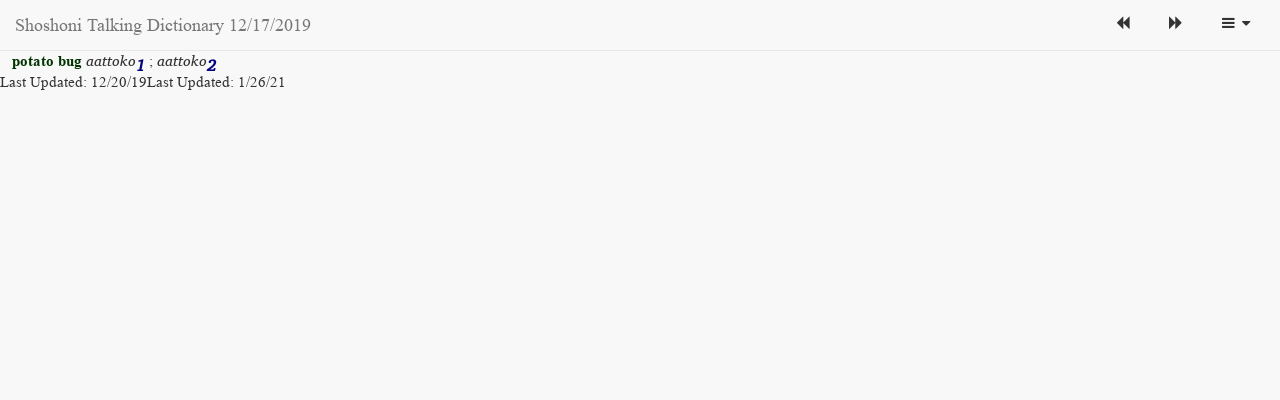

--- FILE ---
content_type: text/html
request_url: https://shoshoniproject.utah.edu/language-materials/shoshoni-talking-dictionary/pages/RevIndex02596_.html
body_size: 1601
content:
<!DOCTYPE html>
<html lang="en">

<head>

    <meta charset="utf-8"/>
    <meta http-equiv="X-UA-Compatible" content="IE=edge"/>
    <meta name="viewport" content="width=device-width, initial-scale=1"/>
    <meta name="description" content="The Shoshoni Talking Dictionary is the work of many collaborators. We respect the immense knowledge and kindness shared here by the Shoshone and Goshiute peoples in sharing their language and culture to increase awareness and knowledge. Aisen tsaa!"/>
    <meta name="author" content="First created by Boyd Graham through an ANA grant and in partnership with the Shoshoni Language Project."/>

    <title>Shoshoni Talking Dictionary</title>

    <!-- Bootstrap Core CSS -->
    <link href="../vendor/bootstrap/css/bootstrap.min.css" rel="stylesheet"/>

    <!-- Custom CSS -->
    <link href="../dist/css/sb-admin-2.css" rel="stylesheet"/>

    <!-- Custom Fonts -->
    <link href="../vendor/font-awesome/css/font-awesome.min.css" rel="stylesheet" type="text/css"/>

	<!-- Page CSS -->
    <link href="book.css" rel="stylesheet" type="text/css"/>

    <!-- HTML5 Shim and Respond.js IE8 support of HTML5 elements and media queries -->
    <!-- WARNING: Respond.js doesn't work if you view the page via file:// -->
    <!--[if lt IE 9]>
        <script src="https://oss.maxcdn.com/libs/html5shiv/3.7.0/html5shiv.js"></script>
        <script src="https://oss.maxcdn.com/libs/respond.js/1.4.2/respond.min.js"></script>
    <![endif]-->

</head>

<body>

    <div id="wrapper">

        <!-- Navigation -->
        <nav class="navbar navbar-default navbar-fixed-top" role="navigation" style="margin-bottom: 0">
			<div class="navbar-header">
                <a class="navbar-brand" href="index.html">Shoshoni Talking Dictionary 12/17/2019</a>
            </div>
            <!-- /.navbar-header -->

            <ul class="nav navbar-top-links navbar-right">
                <li class="dropdown">
                    <a href="RevIndex02595_.html">
                        <i class="fa fa-backward fa-fw"></i>
                    </a>
                </li>
                <!-- /.dropdown -->
                <li class="dropdown">
                    <a href="RevIndex02597_.html">
                        <i class="fa fa-forward fa-fw"></i>
                    </a>
                </li>
                <!-- /.dropdown -->
                <li class="dropdown">
                    <a class="dropdown-toggle" data-toggle="dropdown" href="#">
                        <i class="fa fa-navicon fa-fw"></i> <i class="fa fa-caret-down"></i>
                    </a>
                    <ul class="dropdown-menu dropdown-user">
                        <li><a href="index.html">Browse</a>
                        </li>
                        <li><a href="sindex.html">Classified</a>
                        </li>
                        <li class="divider"></li>
                        <li><a href="File2Cpy00000_.html"><i class="fa fa-info-circle fa-fw"></i> About</a>
                        </li>
                    </ul>
                    <!-- /.dropdown-user -->
                </li>
                <!-- /.dropdown -->
            </ul>
            <!-- /.navbar-top-links -->
        </nav>

        <div id="page-content-wrapper">
			<div class="container-fluid">
				<div class="row">
					<div class="reversalindexentry" id="gb44faee7" xmlns="http://www.w3.org/1999/xhtml"><span class="reversalformr1" lang="en">potato bug</span><span class="sp"><span> </span></span><a href="PartFile00027_.html#gb40dd6d7"><span class="headwordr1" lang="shh">aattoko</span></a><a href="PartFile00027_.html#gb40dd6d7"><span class="stxfinheadwordr1" lang="shh">1</span></a><span class="sp"><span> </span></span><span class="sensecontentr1" lang="utf-8">; </span><a href="PartFile00028_.html#g0de65489"><span class="headwordr1" lang="shh">aattoko</span></a><a href="PartFile00028_.html#g0de65489"><span class="stxfinheadwordr1" lang="shh">2</span></a><span class="sp"><span> </span></span></div>
				</div>
				<!-- /.row -->
			</div>
			<!-- /.container-fluid -->
        </div>
        <!-- /#page-wrapper -->

    </div>
    <!-- /#wrapper -->

    <!-- jQuery -->
    <script src="../vendor/jquery/jquery.min.js"></script>

    <!-- Bootstrap Core JavaScript -->
    <script src="../vendor/bootstrap/js/bootstrap.min.js"></script>

    <!-- Custom Theme JavaScript -->
    <script src="../dist/js/sb-admin-2.js"></script>

<a id="de" href="https://a.cms.omniupdate.com/10?skin=utah&amp;account=utah_home&amp;site=shoshoniproject&amp;action=de&amp;path=/language-materials/shoshoni-talking-dictionary-new/pages/RevIndex02596_.html">Last Updated: 12/20/19</a><a id="de" href="https://a.cms.omniupdate.com/11/?skin=utah&amp;account=utah_home&amp;site=shoshoniproject2&amp;action=de&amp;path=/language-materials/shoshoni-talking-dictionary/pages/RevIndex02596_.html">Last Updated: 1/26/21</a></body>

</html>
